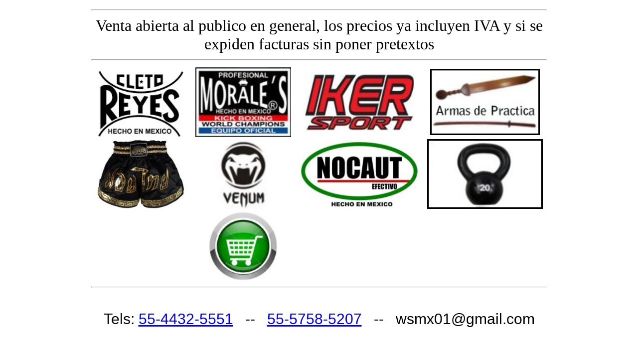

--- FILE ---
content_type: text/html; charset=utf-8
request_url: http://m.guantescletoreyes.com/?aspxerrorpath=/Concha-Boxeo-Ri%c3%af%c2%bf%c2%bd%c3%af%c2%bf%c2%bdonera-Profesional-Masculina-Cleto-Reyes-Protector-Pelvico-Roja-Mediana.aspx
body_size: 27949
content:
<html>

<head>
	<title>GuantesCletoReyes.com -Equipo de proteccion para Boxeo</title>

	<meta charset='utf-8'>
	<meta http-equiv='Content-Type' content='text/html; charset=UTF-8'>
	<meta http-equiv='content-language' content='es-MX'>

    <meta name=description content='
		Equipo de proteccion, Boxeo, Kick Boxing, Muay Thai, y Artes Marciales Mixtas.'>
 
    <meta name=keywords content='Mexico, 
	
		Morales, Cleto Reyes, Guante, Guantes, Gloves, Contacto Completo, Espinillera, Espinilleras, Espinillera con Empeine, Espinillera con Empeine para Kick Boxing,
		Codera, Coderas, Peto, Careta, Careta de Barra, Careta de Pomulos, Headgear, Dummy, Bultos, Costal,

		Costales, Concha, Manopla, Manoplas, Gobernadora, Thai Pad, Pau, Dummy, Guanteleta, Cuerda para Saltar,
		
 		Muay Thai, Kick Boxing, Full Contact, Mexico, Short, Pantalon, Vale Todo, Muay Thai Short, Heavybag, Pera de Box,
		Full Contact Pants, Pantalon de Full Contact, Short de Muay Thai, Ropa,
		Venda, Vendas, Venda Elastica, Vendaje, Venda Semi Elastica, Venda Kick Boxing, Vendas Kick Boxing, Vendas Muay Thai,
		Vendas Boxeo, Vendas Vale Todo, Vendas MMA,
		Venda de Colores, Venda Estampada, Venda Importada, Venda Nacional,
		
		Bandola, Bandola Mosqueton, Destorcedor, Swivel, Quick Snap Swivel, Gancho S,
		
		Armas Orientales, Madera Machiche, Boken, Tsuba, Tanto Japones, Tanto Chino, Tanto Filipino, Sable Chino, Espada China,
		Chacos, Nunchacus, Palos Filipinos, Bo, Yawara, Chacos Triple, Tomfa, Tomfas, Kama, Kamas,

		Short, Short Muay Thai,

		Guante para Kick Boxing, Guante para KickBoxing, Guantes para Kick Boxing, Guantes para KickBoxing, Guante de Kick Boxing, Guantes de Kick Boxing,
		Guante para Muay Thai, Guantes para Muay Thai, Guante de Muay Thai, Guantes de Muay Thai,
		Guante para Boxeo, Guantes para Boxeo, Guante de Boxeo, Guantes de Boxeo,
		Guante para MMA, Guantes para MMA, Guante de MMA, Guantes de MMA,
		Guante para Artes Marciales Mixtas, Guantes para Artes Marciales Mixtas, Guante de Artes Marciales Mixtas, Guantes de Artes Marciales Mixtas,
		
		Careta para Kick Boxing, Careta para KickBoxing, Caretas para Kick Boxing, Caretas para KickBoxing, Careta de Kick Boxing, Caretas de Kick Boxing,
		Careta para Muay Thai, Caretas para Muay Thai, Careta de Muay Thai, Caretas de Muay Thai,
		Careta para Boxeo, Caretas para Boxeo, Careta de Boxeo, Caretas de Boxeo,
		Careta para MMA, Caretas para MMA, Careta de MMA, Caretas de MMA,
		Careta para Artes Marciales Mixtas, Caretas para Artes Marciales Mixtas, Careta de Artes Marciales Mixtas, Caretas de Artes Marciales Mixtas,
		
		Espinillera para Kick Boxing, Espinillera para KickBoxing, Espinilleras para Kick Boxing, Espinilleras para KickBoxing, Espinillera de Kick Boxing, Espinilleras de Kick Boxing,
		Espinillera para Muay Thai, Espinilleras para Muay Thai, Espinillera de Muay Thai, Espinilleras de Muay Thai,
		Espinillera para Boxeo, Espinilleras para Boxeo, Espinillera de Boxeo, Espinilleras de Boxeo,
		Espinillera para MMA, Espinilleras para MMA, Espinillera de MMA, Espinilleras de MMA,
		Espinillera para Artes Marciales Mixtas, Espinilleras para Artes Marciales Mixtas, Espinillera de Artes Marciales Mixtas, Espinilleras de Artes Marciales Mixtas,
		
		Proteccion para Artes Marciales, Proteccion para Kick Boxing, Proteccion de KickBoxing, Proteccion para Muay Thai, Proteccion de Muay Thai,
		Equipo de Pelea, Proteccion para pelea,
		Careta para Kick Boxing, Careta para KickBoxing, Careta de Kick Boxing, Careta de KickBoxing, Careta para Muay Thai, Careta deMuay Thai,
		Espinillera de Kick Boxing, Espinillera de KickBoxing, Espinillera para Kick Boxing, Espinillera para KickBoxing, Espinilleras para Kick Boxing,
		Espinillera de Muay Thai, Espinillera para Muay Thai, Espinilleras de Muay Thai, Espinilleras para Muay Thai'>

 
    <meta name=Author content='Gerardo Vazquez S.'>
    <meta name=copyright content='©2022 BinaryStream Developments, All rights reserved.'>
    <link rel=stylesheet type=text/css href='TextFiles/KBM2019Style.css'>

	<meta name=HandheldFriendly content=true />
	<meta name=MobileOptimized content=320 />
	<meta name=viewport content='width=device-width'>
	
	

<script type="application/ld+json">
	{
		"@context": "http://schema.org/",
		"@type"	: "Store",
		"url"	: "http://www.guantescletoreyes.com/",
		"name"	: "Guantes Cleto Reyes, Kick Boxing, Muay Thai, Boxeo, MMA, Mexico",
		"description": "Equipo de Entrenamiento Cleto Reyes, Kick Boxing, Muay Thai, Boxeo, Artes Marciales Mixtas, MMA",
		"address": "Canal de San Juan 335, Esq. Sur 26, Local E Sobre Sur 26, Agricola Oriental, Iztacalco",
		"telephone": "55-5758-5207 / 55-4432-5551 / WhatsApp: 55-2737-2679",
		"email"	: "wsmx01@gmail.com",
		"image"	: [
			"http://m.guantescletoreyes.com/Images/Other/Local-Sur-26-001.jpg",
			"http://m.guantescletoreyes.com/Images/Other/Local-Sur-26-002.jpg",
			"http://m.guantescletoreyes.com/Images/Other/Local-Sur-26-003.jpg",
			"http://m.guantescletoreyes.com/Images/Other/Local-Sur-26-004.jpg"
		],
		"logo"	: "http://m.guantescletoreyes.com/Images/Other/Cleto-Reyes-Logo.jpg",
		"openingHours": "Lunes a Viernes de 10:00 a 19:30 Hrs., Sabado de 10:00 a 18:30 Hrs., Domingo 11:00 a 18:30 Hrs.",
		"openingHoursSpecification": [
			{
	        	"@type": "OpeningHoursSpecification",
    	      	"dayOfWeek": [
        			"Monday",
            		"Tuesday",
            		"Wednesday",
            		"Thursday",
            		"Friday"
          		],
          		"opens": "10:00",
          		"closes": "19:30"
        	},
        	{
          		"@type": "OpeningHoursSpecification",
          		"dayOfWeek": "Saturday",
          		"opens": "10:00",
          		"closes": "18:30"
        	},
        	{
          		"@type": "OpeningHoursSpecification",
          		"dayOfWeek": "Sunday",
          		"opens": "11:00",
          		"closes": "18:30"
        	}
		],
		"paymentAccepted": "Efectivo, Visa, MasterCard, PayPal",
		"priceRange": "$50 - $4,300",
		"currenciesAccepted": "MXN",
		"hasMap": "http://m.guantescletoreyes.com/Mapa-De-Ubicacion-Calle.aspx",
		"location": {
			"@type": "PostalAddress",
    		"streetAddress": "Canal de San Juan 335, Esq. Sur 26, Local E Sobre Sur 26, Agricola Oriental",
    		"postalCode": "08500",
    		"addressLocality": "Iztacalco",
    		"addressRegion": "Ciudad de Mexico",
    		"addressCountry": "MX"
		},
		"geo": {
        	"@type": "GeoCoordinates",
	        "latitude": 19.3858531,
    	    "longitude": -99.0627705,
    		"postalCode": "08500"
		}
	}
</script>

</head>

<body>

<!-- Top Logos and Scripts for m.Kick BoxingMexico.com, Mobile version -->

<script language=javascript>
	<!--
		function showborder( imageid ) {
			imageid.border = 1;
			imageid.style.margin = 0;
		}
			
		function hideborder( imageid ) {
			imageid.border = 0;
			imageid.style.margin = 1;
		}
			
	    function showoi( strURL, intWidth, intHeight ) {
    		var wndtemp;
			
        	if ( typeof wndtemp != 'object' ) {
				wndtemp = window.open( strURL, 'wndtemp', 'toolbar=no, location=no, width=640, height=480, resizable=no' );
                wndtemp.moveTo( 100, 100 );
			}
			
    	    wndtemp.focus();
		}
		
		function ChangeImage( ImageId ) {
			document.images.namedItem("ItemImage").src = ImageId.src;
			ImageId.border = 1;
			ImageId.style.margin = 0;
		}		
	//-->
</script>

<table width=920 align=center>
	<tr align=center valign=top>
		<td><hr></td></tr>

	<tr>
		<td style='text-align: center; font-size: 32px;'>
			
Venta abierta al publico en general, los precios ya incluyen IVA y si se expiden facturas sin poner pretextos

		</td></tr>
		
	<tr align=center valign=top>
		<td><hr></td></tr>		
</table>

<table width=920 align=center>
	<tr style='text-align: center; vertical-align: middle;'>
		<td width=20%>
			<a href='https://m.GuantesCletoReyes.com' onmouseover='showborder( GuantesCletoReyes );' onmouseout='hideborder( GuantesCletoReyes );' title='Equipo para Boxeo, Cleto Reyes, Kick Boxing, Muay Thai'>
			<img id=GuantesCletoReyes src='Images/Other/CletoReyesSmall.jpg' border=0 height=140 class=transborder2></a></td>
		<td width=20%>
			<a href='https://m.GuantesMorales.com' onmouseover='showborder( GuantesMoralesLogo );' onmouseout='hideborder( GuantesMoralesLogo );' title='Equipo de Proteccion y Entrenamiento para Peleas de Contacto Completo marca Morales, Kick Boxing, Muay Thai, Boxeo y MMA' target=_blank>
			<img id=GuantesMoralesLogo src='Images/Other/Morales.jpg' border=0 height=140 class=transborder2 title='Equipo de Proteccion y Entrenamiento para Peleas de Contacto Completo marca Morales, Kick Boxing, Muay Thai, Boxeo y MMA'></a></td>
		<td width=20%>
			<a href='https://m.IKERArtesMarciales.com' onmouseover='showborder( IKERLogo );' onmouseout='hideborder( IKERLogo );' title='IKER -Equipo de protecccion para Artes Marciales' target=_blank>
			<img id=IKERLogo src='Images/Other/IKERLogoRojoChico.jpg' border=0 width=220 class=transborder2></a></td>
		<td width=20%>
			<a href='https://m.ArmasDePractica.com' onmouseover='showborder( ArmasDePractica );' onmouseout='hideborder( ArmasDePractica );' title='Armas de Practica y Equipo para Defensa Personal, Mexico' target=_blank>
			<img id=ArmasDePractica src='Images/Other/ArmasDePractica.jpg' border=0 width=220 class=transborder2></a></td></tr>

	<tr style='text-align: center; vertical-align: middle;'>
		<td><a href='https://m.ShortsMuayThai.com' onmouseover='showborder( MuayThaiShorts );' onmouseout='hideborder( MuayThaiShorts );' title='Shorts para la practica de Muay Thai, Kick Boxing y Pelea' target=_blank>
			<img id=MuayThaiShorts src='Images/Other/MuayThaiShorts.jpg' border=0 height=140 class=transborder2 title='Shorts para la practica de Muay Thai, Kick Boxing y Pelea'></a></td>
		<td><a href='https://m.VenumMexico.com' onmouseover='showborder( VenumMexico );' onmouseout='hideborder( VenumMexico );' title='Equipo de Proteccion y entrenamiento para Artes Marciales Mixtas marca Venum' target=_blank>
			<img id=VenumMexico src='Images/Other/VenumLogo.jpg' border=0 height=140 class=transborder2></a></td>
		<td><a href='https://m.GuantesNocaut.com' onmouseover='showborder( GuantesNocaut );' onmouseout='hideborder( GuantesNocaut );' title='Equipo de Proteccion para Kick Boxing, Muay Thay, Boxeo y MMA, Nocaut Efectivo' target=_blank>
			<img id=GuantesNocaut src='Images/Other/Nocaut-Efectivo-Logo-Verde-230.jpg' border=0 height=140 class=transborder2 title='Equipo de Proteccion para Kick Boxing, Muay Thay, Boxeo y MMA, Nocaut Efectivo'></a>
			</td>
		<td><a href='https://m.GuantesMorales.com/Pesas-Rusas-Mancuernas-Hexagonales.aspx' onmouseover='showborder( PesasRusasMancuernasHexagonales );' onmouseout='hideborder( PesasRusasMancuernasHexagonales );' title='Pesas Rusas y Mancuernas Hexagonales, Hierro Forjado, 100% Hecho en Mexico' target=_blank>
			<img id=PesasRusasMancuernasHexagonales src='Images/Other/Pesas-Rusas-Mancuernas-Fitness.jpg' border=0 height=140 class=transborder2></a></td>
			</tr>

	<tr style='text-align: center; vertical-align: middle;'>
		<td><br></td>
		<td><a href='ProcesoDeCompra.aspx' onmouseover='showborder( ShoppingCart );' onmouseout='hideborder( ShoppingCart );' >
			<img Id=ShoppingCart src='Images/Other/ShoppingCart.jpg' border=0 height=140></a></td>
			
	<tr align=center valign=top>
		<td colspan=5>
			<hr></td></tr>
			
	<tr><td colspan=5 width=100% class=ContactInfo>
						<br>
			Tels: <a href='tel://5544325551'>55-4432-5551</a> &nbsp;&nbsp;--&nbsp;&nbsp; <a href='tel://5557585207'>55-5758-5207</a> &nbsp;&nbsp;--&nbsp;&nbsp; wsmx01@gmail.com<br><br><br>
			Cel - WhatsApp: <a href='tel://5527372679'>55-2737-2679</a> &nbsp;&nbsp;&nbsp;&nbsp;&nbsp; <a href='#Ubicacion'>Horario y Ubicacion</a><br><br>
		</td></tr>
	<tr><td colspan=5 style='font-size: 6px;'>
			<hr><br><br><br></td></tr>
</table>

<table width=920 align=center border=0 cellpadding=0 cellspacing=0>
	<tr><td colspan=3 width=100% class=GroupTitle style='text-align: center; font-size: 36px;'>
	 		<section id=GuantesBoxeoProfesionales>Guantes Profesionales Cleto Reyes para Boxeo, Kick Boxing y Muay Thai</section></td></tr>

	<tr class=PriceStyle>
		<td><a href='Guantes-Boxeo-Cleto-Reyes-Profesionales-Velcro-Kick-Boxing-Muay-Thai-Amarillo-14-oz.aspx' onmouseover='showborder( GuantesBoxeoCletoReyesAmarillo );' onmouseout='hideborder( GuantesBoxeoCletoReyesAmarillo );' title='Guantes Boxeo Cleto Reyes, Profesionales, Piel, color Amarillo, Kick Boxing, Muay Thai, MMA'>
			<img id=GuantesBoxeoCletoReyesAmarillo src='Images/Cleto/Thumb/Guantes-Boxeo-Cleto-Reyes-Velcro-Profesional-Kick-Boxing-Muay-Thai-Amarillo.jpg' border=0 width=230 class=transborder2 title='Guantes Profesionales Cleto Reyes en Piel color Amarillo para Kick Boxing, Muay Thai o Boxeo'></a><br>
			$3,560</td>
		<td><a href='Guantes-Boxeo-Cleto-Reyes-Profesionales-Velcro-Kick-Boxing-Muay-Thai-Azul-14-oz.aspx' onmouseover='showborder( GuantesBoxeoCletoReyesAzulRey );' onmouseout='hideborder( GuantesBoxeoCletoReyesAzulRey );' title='Guantes Boxeo Cleto Reyes, Profesionales, Piel, Kick Boxing, Muay Thai, MMA, Azul Rey'>
			<img id=GuantesBoxeoCletoReyesAzulRey src='Images/Cleto/Thumb/Guantes-Boxeo-Cleto-Reyes-Velcro-Profesional-Kick-Boxing-Muay-Thai-Azul-Rey.jpg' border=0 width=230 class=transborder2 title='Guantes para Boxeo Cleto Reyes, Profesionales, Piel, Kick Boxing, Muay Thai, MMA, Azul Rey'></a><br>
			$3,560</td>
		<td class=SpaceAfterPrice>
			<a href='Guantes-Boxeo-Cleto-Reyes-Profesionales-Velcro-Kick-Boxing-Muay-Thai-Blanco-14-oz.aspx' onmouseover='showborder( GuantesBoxeoCletoReyesBlanco );' onmouseout='hideborder( GuantesBoxeoCletoReyesBlanco );' title='Guantes Boxeo Cleto Reyes, Profesionales, Piel, color Blanco, Kick Boxing, Muay Thai, MMA'>
			<img id=GuantesBoxeoCletoReyesBlanco src='Images/Cleto/Thumb/Guantes-Boxeo-Cleto-Reyes-Velcro-Profesional-Kick-Boxing-Muay-Thai-Blanco.jpg' border=0 width=230 class=transborder2 title='Guantes Profesionales Cleto Reyes en Piel color Blanco para Kick Boxing, Muay Thai o Boxeo'></a><br>
			$3,560</td></tr>
						
	<tr class=PriceStyle>
		<td><a href='Guantes-Boxeo-Cleto-Reyes-Profesionales-Velcro-Kick-Boxing-Muay-Thai-Negro-14-oz.aspx' onmouseover='showborder( GuantesCletoReyesNegro );' onmouseout='hideborder( GuantesCletoReyesNegroNegro );' title='Guantes Boxeo Cleto Reyes, Profesionales, Piel, color Negro, Kick Boxing, Muay Thai, MMA'>
			<img id=GuantesCletoReyesNegro src='Images/Cleto/Thumb/Guantes-Boxeo-Cleto-Reyes-Velcro-Profesional-Kick-Boxing-Muay-Thai-Negro.jpg' border=0 width=230 class=transborder2 title='Guantes Profesionales Cleto Reyes en Piel color Negro para Kick Boxing, Muay Thai o Boxeo'></a><br>
			$3,250</td>
		<td><a href='Guantes-Boxeo-Cleto-Reyes-Profesionales-Velcro-Kick-Boxing-Muay-Thai-Rojo-14-oz.aspx' onmouseover='showborder( GuantesCletoReyesRojo );' onmouseout='hideborder( GuantesCletoReyesRojo );' title='Guantes Boxeo Cleto Reyes, Profesionales, Piel, color Rojo, Kick Boxing, Muay Thai, MMA'>
			<img id=GuantesCletoReyesRojo src='Images/Cleto/Thumb/Guantes-Boxeo-Cleto-Reyes-Velcro-Profesional-Kick-Boxing-Muay-Thai-Rojo.jpg' border=0 width=230 class=transborder2 title='Guantes Profesionales Cleto Reyes en Piel color Rojo para Kick Boxing, Muay Thai o Boxeo'></a><br>
			$3,250</td>
		<td class=SpaceAfterPrice>
			<a href='Guantes-Boxeo-Cleto-Reyes-Profesionales-Velcro-Kick-Boxing-Muay-Thai-Rosa-12-oz.aspx' onmouseover='showborder( GuantesBoxeoCletoReyesRosa );' onmouseout='hideborder( GuantesBoxeoCletoReyesRosa );' title='Guantes Boxeo Cleto Reyes, Profesionales, Piel, color Rosa, Kick Boxing, Muay Thai, MMA'>
			<img id=GuantesBoxeoCletoReyesRosa src='Images/Cleto/Thumb/Guantes-Boxeo-Cleto-Reyes-Velcro-Profesional-Kick-Boxing-Muay-Thai-Rosa.jpg' border=0 width=230 class=transborder2 title='Guantes Profesionales Cleto Reyes en Piel color Rosa para Kick Boxing, Muay Thai o Boxeo'></a><br>
			$3,250</td></tr>
						
	<tr class=PriceStyle>
		<td><a href='Guantes-Boxeo-Cleto-Reyes-Profesionales-Agujeta-Kick-Boxing-Muay-Thai-Rojo-14-oz.aspx' onmouseover='showborder( GuantesBoxeoCletoReyesAgujetaRojo );' onmouseout='hideborder( GuantesBoxeoCletoReyesAgujetaRojo );' title='Guantes Boxeo Cleto Reyes, Profesionales, Piel, con Agujeta, Rojo, Kick Boxing, Muay Thai, MMA'>
			<img id=GuantesBoxeoCletoReyesAgujetaRojo src='Images/Cleto/Thumb/Guantes-Boxeo-Cleto-Reyes-Agujeta-Profesional-Kick-Boxing-Muay-Thai-Rojo.jpg' border=0 width=230 class=transborder2 title='Guantes Boxeo Cleto Reyes, Profesionales, Piel, con Agujeta, Rojo, Kick Boxing, Muay Thai'></a><br>
			$3,200</td>
		<td><br></td>
		<td class=SpaceAfterPrice>
			<a href='Guantes-Boxeo-Cleto-Reyes-Profesionales-Agujeta-Kick-Boxing-Muay-Thai-Negro-14-oz.aspx' onmouseover='showborder( GuantesBoxeoCletoReyesAgujetaNegro );' onmouseout='hideborder( GuantesBoxeoCletoReyesAgujetaNegro );' title='Guantes Boxeo Cleto Reyes, Profesionales, Piel, con Agujeta, Negro, Kick Boxing, Muay Thai, MMA'>
			<img id=GuantesBoxeoCletoReyesAgujetaNegro src='Images/Cleto/Thumb/Guantes-Boxeo-Cleto-Reyes-Agujeta-Profesional-Negro-Kick-Boxing-Muay-Thai.jpg' border=0 width=230 class=transborder2 title='Guantes Boxeo Cleto Reyes, Profesionales, Piel, con Agujeta, Negro, Kick Boxing, Muay Thai'></a><br>
			$3,200</td></tr>
			
	<tr><td colspan=3 width=100% class=GroupTitle style='text-align: center; font-size: 36px;'>
			<section id=CaretasBoxeo><hr>Caretas Boxeo, Kick Boxing, Muay Thai, Artes Marciales Mixtas, MMA</section></td></tr>
			
	<tr class=PriceStyle>
		<td><a href='Careta-Boxeo-Cleto-Reyes-Barra-Rigida-Profesional-Muay-Thai-Kick-Boxing-MMA-Negra.aspx' onmouseover='showborder( CaretaDeBarraCletoReyes );' onmouseout='hideborder( CaretaDeBarraCletoReyes );' title='Careta Boxeo, Barra, Profesional, Cleto Reyes, Muay Thai, Kick Boxing, MMA, Piel, Negro'>
			<img id=CaretaDeBarraCletoReyes src='Images/Cleto/Thumb/Careta-Boxeo-Barra-Cleto-Reyes-Profesional-Kick-Boxing-Muay-Thai-MMA-Negra-RD-001.jpg' border=0 width=230 class=transborder2 title='Careta Boxeo, Barra, Profesional, Cleto Reyes, Muay Thai, Kick Boxing, MMA, Piel, Negro'></a><br>
			$3,250</td>
		<td><a href='Careta-Boxeo-Cleto-Reyes-Barra-Rigida-Tradicional-Profesional-Rosa.aspx' onmouseover='showborder( CaretaDeBarraCletoReyesRosa );' onmouseout='hideborder( CaretaDeBarraCletoReyesRosa );' title='Careta de Barra Profesional Cleto Reyes para Boxeo, en Piel color Rosa'>
			<img id=CaretaDeBarraCletoReyesRosa src='Images/Cleto/Thumb/Careta-Boxeo-Barra-Cleto-Reyes-Rosa.jpg' border=0 width=230 class=transborder2 title='Careta de Barra Profesional Cleto Reyes para Boxeo, en Piel color Rosa'></a><br>
			$3,250</td>
		<td class=SpaceAfterPrice>
			<a href='Careta-Boxeo-Cleto-Reyes-Barra-Rigida-Profesional-Roja.aspx' onmouseover='showborder( CaretaDeBarraCletoReyesRoja );' onmouseout='hideborder( CaretaDeBarraCletoReyesRoja );' title='Careta Boxeo Barra, Profesional, Cleto Reyes, en Piel color Roja'>
			<img id=CaretaDeBarraCletoReyesRoja src='Images/Cleto/Thumb/Careta-Boxeo-Barra-Cleto-Reyes-Roja.jpg' border=0 width=230 class=transborder2 title='Careta de Barra Profesional Cleto Reyes, en Piel color Roja'></a><br>
			$3,250</td></tr>
			
	<tr class=PriceStyle>
		<td><a href='Careta-Boxeo-Cleto-Reyes-Barra-Rigida-Profesional-Muay-Thai-Kick-Boxing-MMA-Negra.aspx' onmouseover='showborder( CaretaDeBarraCletoReyes002 );' onmouseout='hideborder( CaretaDeBarraCletoReyes002 );' title='Careta de Barra Profesional Cleto Reyes, en Piel color Negro, Kick Boxing, Muay Thai'>
			<img id=CaretaDeBarraCletoReyes002 src='Images/Cleto/Thumb/Careta-Boxeo-Barra-Cleto-Reyes-Profesional-Kick-Boxing-Muay-Thai-MMA-Negra-RD-002.jpg' border=0 width=230 class=transborder2 title='Careta Boxeo, Barra, Profesional, Cleto Reyes, Piel, color Negro'></a><br>
			$3,250</td>
		<td><a href='Careta-Boxeo-Cleto-Reyes-Barra-Rigida-Tradicional-Profesional-Rosa.aspx' onmouseover='showborder( CaretaDeBarraCletoReyesRosa002 );' onmouseout='hideborder( CaretaDeBarraCletoReyesRosa002 );' title='Careta de Barra Profesional Cleto Reyes para Boxeo, en Piel color Rosa'>
			<img id=CaretaDeBarraCletoReyesRosa002 src='Images/Cleto/Thumb/Careta-Boxeo-Barra-Cleto-Reyes-Rosa-002.jpg' border=0 width=230 class=transborder2 title='Careta de Barra Profesional Cleto Reyes para Boxeo, en Piel color Rosa'></a><br>
			$3,250</td>
		<td class=SpaceAfterPrice>
			<a href='Careta-Boxeo-Cleto-Reyes-Tradicional-Barra-Rigida-Profesional-Muay-Thai-Kick-Boxing-MMA-Roja.aspx' onmouseover='showborder( CaretaDeBarraCletoReyesTradicionalRoja );' onmouseout='hideborder( CaretaDeBarraCletoReyesTradicionalRoja );' title='Careta Boxeo, Barra, Profesional, Cleto Reyes, Diseño Tradicional, Muay Thai, Kick Boxing, MMA, Piel, Roja'>
			<img id=CaretaDeBarraCletoReyesTradicionalRoja src='Images/Cleto/Thumb/Careta-Boxeo-Barra-Cleto-Reyes-Profesional-Kick-Boxing-Muay-Thai-MMA-Roja-001.jpg' border=0 width=230 class=transborder2 title='Careta Boxeo, Barra, Profesional, Cleto Reyes, Diseño Tradicional, Muay Thai, Kick Boxing, MMA, Piel, Roja'></a><br>
			$3,250</td></tr>
			
	<tr><td colspan=3 width=100% class=GroupTitle style='text-align: center; font-size: 36px;'>
			<section id=PerasBoxeo><hr>Peras Boxeo, Pera Fija, Pera Loca Sencilla y Pera Doble, Profesionales</section></td></tr>
			
	<tr class=PriceStyle>
		<td><a href='Pera-Boxeo-Cleto-Reyes-Fija-Profesional-Tablero-Negra.aspx' onmouseover='showborder( PeraBoxeoCletoReyesTablero );' onmouseout='hideborder( PeraBoxeoCletoReyesTablero );' title='Pera Boxeo Cleto Reyes, para Tablero, Profesional, Piel, Negra'>
			<img id=PeraBoxeoCletoReyesTablero src='Images/Cleto/Thumb/Pera-Boxeo-Cleto-Reyes-Tablero-Piel-Negra.jpg' border=0 width=230 class=transborder2 title='Pera Fija Profesional Cleto Reyes para Tablero, color Negra'></a><br>
			$1,450</td>
		<td><a href='Pera-Boxeo-Cleto-Reyes-Loca-Doble-Profesional-Ligas-Negra.aspx' onmouseover='showborder( PeraLocaDobleProfesionalCletoReyes );' onmouseout='hideborder( PeraLocaDobleProfesionalCletoReyes );' title='Pera Boxeo Cleto Reyes, Loca Doble, Profesional, color Negra'>
			<img id=PeraLocaDobleProfesionalCletoReyes src='Images/Cleto/Thumb/Pera-Boxeo-Cleto-Reyes-Loca-Doble-Piel-Negra.jpg' border=0 width=230 class=transborder2 title='Pera para Boxeo Cleto Reyes, Loca Doble, Profesional, color Negra'></a><br>
			$3,300</td>
		<td class=SpaceAfterPrice>
			<a href='Pera-Boxeo-Cleto-Reyes-Fija-Profesional-Tablero-Negra.aspx' onmouseover='showborder( PeraBoxeoCletoReyesTablero002 );' onmouseout='hideborder( PeraBoxeoCletoReyesTablero002 );' title='Pera Boxeo Cleto Reyes, para Tablero, Profesional, Piel, Kick Boxing, Negra'>
			<img id=PeraBoxeoCletoReyesTablero002 src='Images/Cleto/Thumb/Pera-Boxeo-Cleto-Reyes-Tablero-Piel-Negra-002.jpg' border=0 width=230 class=transborder2 title='Pera Fija Profesional Cleto Reyes para Tablero, Kick Boxing, color Negra'></a><br>
			$1,450</td></tr>
			
	<tr class=PriceStyle>
		<td><a href='Pera-Boxeo-Cleto-Reyes-Loca-Sencilla-Profesional-Ligas-Negra.aspx' onmouseover='showborder( PeraBoxeoCletoReyesLoca );' onmouseout='hideborder( PeraBoxeoCletoReyesLoca );' title='Pera Boxeo Cleto Reyes, Profesional, Piel, Ligas, color Negra'>
			<img id=PeraBoxeoCletoReyesLoca src='Images/Cleto/Thumb/Pera-Boxeo-Cleto-Reyes-Loca-Piel-Negra.jpg' border=0 width=230 class=transborder2 title='Pera Loca Sencilla Profesional Cleto Reyes para Boxeo, color Negra'></a><br>
			$1,960</td>
		<td><a href='Concha-Boxeo-Riñonera-Profesional-Masculina-Cleto-Reyes-Protector-Pelvico-Roja-Mediana.aspx' onmouseover='showborder( ConchaBoxeoProfesionalCletoReyesMediana );' onmouseout='hideborder( ConchaBoxeoProfesionalCletoReyesMediana );' title='Concha Boxeo, Riñonera, Profesional, Masculina, Cleto Reyes, Protector Pelvico, Roja, Chica'>
			<img id=ConchaBoxeoProfesionalCletoReyesMediana src='Images/Cleto/Thumb/Concha-Boxeo-Profesional-Riñonera-Cleto-Reyes-Piel-001.jpg' border=0 width=230 class=transborder2 title='Concha Boxeo, Riñonera, Profesional, Masculina, Cleto Reyes, Protector Pelvico, Roja, Chica'></a><br>
			$2,850</td>
		<td class=SpaceAfterPrice>
			<a href='Pera-Boxeo-Cleto-Reyes-Loca-Sencilla-Profesional-Ligas-Negra.aspx' onmouseover='showborder( PeraLocaSencillaProfesionalCletoReyes002 );' onmouseout='hideborder( PeraLocaSencillaProfesionalCletoReyes002 );' title='Pera Loca Sencilla Profesional Cleto Reyes para Boxeo, Kick Boxing, color Negra'>
			<img id=PeraLocaSencillaProfesionalCletoReyes002 src='Images/Cleto/Thumb/Pera-Boxeo-Cleto-Reyes-Loca-Piel-Negra-002.jpg' border=0 width=230 class=transborder2 title='Pera Loca Sencilla Profesional Cleto Reyes para Boxeo, Kick Boxing, color Negra'></a><br>
			$1,960</td></tr>
</table>

<table width=920 align=center border=0 cellpadding=0 cellspacing=0>
	<tr class=LineFormat>
		<td width=100%><hr><br></td></tr>

	<tr><td style='text-align: center; font-size: 30px; font-family: verdana, arial, helvetica;'>
			<a name=Ubicacion href='Mapa-De-Ubicacion-Calle.aspx' title='Mapa de ubicacion Calle'>
			Canal de San Juan 335</a>, Esquina Sur 26, Local E Sobre Sur 26, Colonia
			<a href='Mapa-De-Ubicacion-Colonia.aspx' title='Mapa de ubicacion Colonia'>
			Agricola Oriental</a><br>
			Cerca CCH Oriente, Iztacalco, Distrito Federal, Mexico<br>
			Horario de Servicio: Lunes a Viernes de 10:00 a 19:30 Hrs., Sabado de 10:00 a 18:30 Hrs., Domingo de 11:30 a 18:30 Hrs.<br><br>
			Tels: <a href='tel://5557585207'>55-5758-5207</a> &nbsp;&nbsp;&nbsp;-&nbsp;&nbsp;&nbsp; <a href='tel://5544325551'>55-4432-5551</a><br><br><br>
			Cel-Whats App: <a href='tel://5527372679'>55-2737-2679</a> &nbsp;&nbsp;&nbsp;-&nbsp;&nbsp;&nbsp; wsmx01@gmail.com

<!--			<a name=Ubicacion href='Mapa-De-Ubicacion-Calle.aspx' title='Mapa de ubicacion Calle'>
			Sur 24 No. 267</a>, entre Ote 253 y Ote 255, Cerca de FAMSA
			Colonia <a href='Mapa-De-Ubicacion-Colonia.aspx' title='Mapa de ubicacion Colonia'>
			Agricola Oriental</a><br>
			Delegacion Iztacalco, Ciudad de Mexico<br>
			Horario de Servicio: Lunes a Viernes de 10:00 a 19:30 Hrs., Sabado de 10:00 a 18:30 Hrs., Domingo de 11:00 a 18:30 Hrs.<br><br>
			<a href='tel://5576527173'>Tels: 7652-7173</a> &nbsp;&nbsp;&nbsp;-&nbsp;&nbsp;&nbsp; <a href='tel://5557585207'>5758-5207</a><br><br><br>
			Cel-WhatsApp: <a href='tel://5527372679'>044 (55) 2737-2679</a> &nbsp;&nbsp;&nbsp;-&nbsp;&nbsp;&nbsp; wsmx01@gmail.com	-->

			<br><br>

			<b>Nota</b>: Las lineas telefonicas cuentan con bloqueador de llamadas y no aceptan numeros que no puedan ser identificados, si su numero
			es privado, desconocido, aparece como "0" o cualquier cosa equivalente, el bloqueador desconecta su llamada.<br><br>
			
			Se realizan <a href='Envios.aspx'>envios a toda la Republica Mexicana</a> via Estafeta terrestre (3 a 5 dias habiles)<br>
			<b>Todos los envios tienen un precio, no manejo envios gratis</b><br><br>
			
			Puede realizar sus pagos con Tarjeta de Credito a traves de PayPal 6% de comision o directamente en el local 3% de comision<br><br><br><br><br><br></td></tr>
</table>

<!--Start of Tawk.to Script CletoReyes.com-->
<script type="text/javascript">
	var Tawk_API=Tawk_API||{}, Tawk_LoadStart=new Date();
	
	(function(){
		var s1=document.createElement("script"),s0=document.getElementsByTagName("script")[0];
		s1.async=true;
		s1.src='https://embed.tawk.to/55d49ccfa72b23ba2b8d7383/default';
		s1.charset='UTF-8';
		s1.setAttribute('crossorigin','*');
		s0.parentNode.insertBefore(s1,s0);
	})();
</script>
<!--End of Tawk.to Script-->

<br><br>

</body>

</html>			

--- FILE ---
content_type: text/css
request_url: http://m.guantescletoreyes.com/TextFiles/KBM2019Style.css
body_size: 1261
content:
td.GroupTitle {
	text-align		: center;
	font-size		: 32px;
	font-family		: verdana, arial, helvetica;
	padding-bottom	: 15px;
}

td.ContactInfo {
	text-align		: center;
	font-size		: 30px;
	font-family		: verdana, arial, helvetica;
}

tr.PriceFormat {
	text-align		: center;
	font-size		: 40px;
	font-weight		: bold;	
	font-family		: verdana, arial, helvetica;
	vertical-align	: top;
}

tr.PriceStyle {
	text-align		: center;
	font-size		: 40px;
	font-weight		: bold;	
	font-family		: verdana, arial, helvetica;
	vertical-align	: top;
}

td.LineFormat {
	font-size		: 6px;
	padding-bottom	: 15px;
}

img.Thumb {
	width	: 210px;
}

td.SpaceAfterPrice {
	padding-bottom	: 25px;
}

td.TitleText {
	width			: 100%;
	text-align		: center;	
	font-size		: 36px;	
	font-family		: verdana, arial, helvetica;
	padding-top		: 25px;	
}

td.DetailText {
	text-align		: justify;	
	font-size		: 11px;	
	font-family		: verdana, arial, helvetica;
	padding-top		: 40px;	
	padding-bottom	: 30px;
}

td.DownAddressFormat {
	text-align		: center;
	font-size		: 26px;	
	font-family		: verdana, arial, helvetica;
}

table.GloveSizeTable {
	align	: center;
	width	: 100%;
	font-size		: 26px;	
}